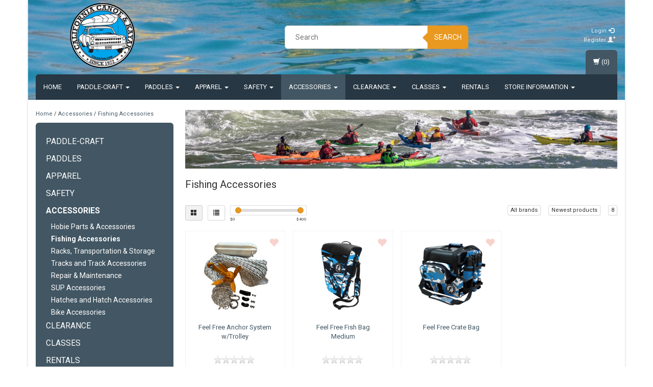

--- FILE ---
content_type: text/javascript;charset=utf-8
request_url: https://www.calkayak.com/services/stats/pageview.js
body_size: -412
content:
// SEOshop 27-01-2026 15:56:19